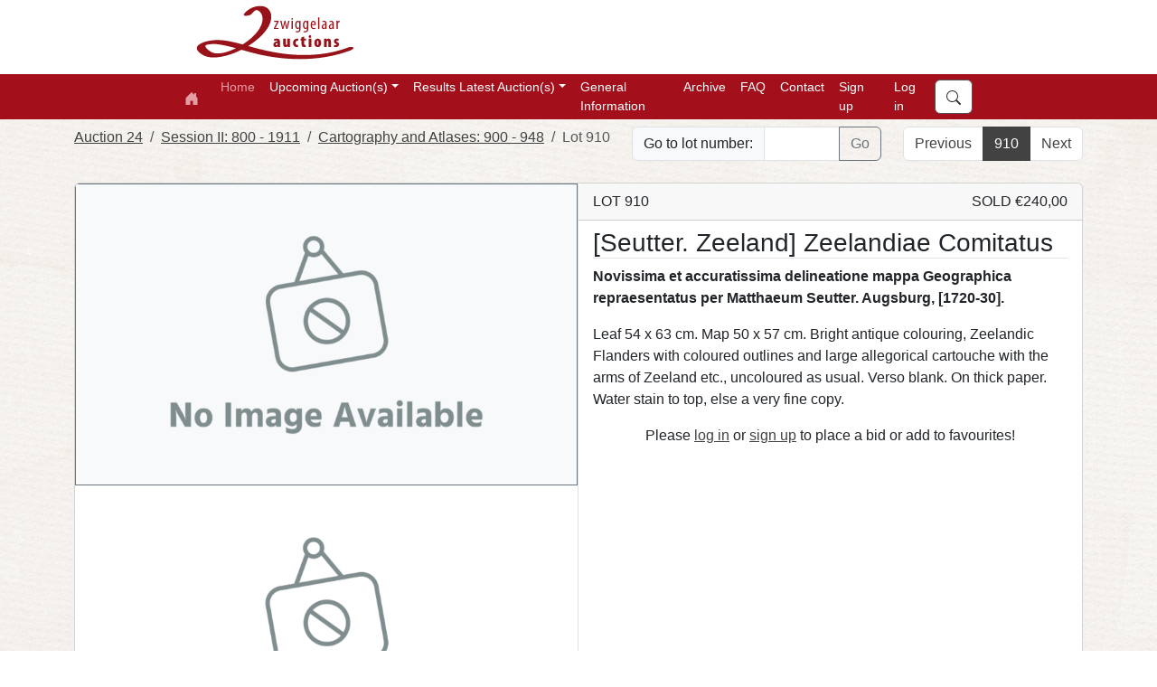

--- FILE ---
content_type: text/html; charset=utf-8
request_url: https://www.zwiggelaarauctions.nl/Lot/32512
body_size: 29655
content:

<!DOCTYPE html>

<html lang="nl" class="h-100">
<head><meta charset="utf-8" /><meta content="BlendTrans(Duration=0.1)" http-equiv="Page-Exit" /><meta name = "viewport" content="width=device-width, initial-scale=1.0"/><title>
	
	Lot 910: [Seutter. Zeeland] Zeelandiae Comitatus - Auction 24 - Zwiggelaar Auctions

</title><script src="/Scripts/modernizr-2.8.3.js"></script>
<script src="/Scripts/WebForms/WebForms.js"></script>
<script src="/Scripts/WebForms/WebUIValidation.js"></script>
<script src="/Scripts/WebForms/MenuStandards.js"></script>
<script src="/Scripts/WebForms/Focus.js"></script>
<script src="/Scripts/WebForms/GridView.js"></script>
<script src="/Scripts/WebForms/DetailsView.js"></script>
<script src="/Scripts/WebForms/TreeView.js"></script>
<script src="/Scripts/WebForms/WebParts.js"></script>
<script src="/Scripts/jquery-3.7.1.min.js"></script>

        <script src="https://unpkg.com/@popperjs/core@2.11.8/dist/umd/popper.min.js"></script>
        <script type="text/javascript" src="/Scripts/bootstrap.js"></script>
        <script src="/Scripts/WebForms/MsAjax/MicrosoftAjax.js"></script>
<script src="/Scripts/WebForms/MsAjax/MicrosoftAjaxApplicationServices.js"></script>
<script src="/Scripts/WebForms/MsAjax/MicrosoftAjaxTimer.js"></script>
<script src="/Scripts/WebForms/MsAjax/MicrosoftAjaxWebForms.js"></script>
<link href="/Content/bootstrap.min.css" rel="stylesheet"/>
<link href="/Content/FAW/css/fontawesome.min.css" rel="stylesheet"/>
<link href="/Content/FAW/css/brands.min.css" rel="stylesheet"/>
<link href="/Content/FAW/css/solid.min.css" rel="stylesheet"/>
<link href="/Content/FAW/css/regular.min.css" rel="stylesheet"/>
<link href="/Content/bootstrap.custom.css" rel="stylesheet"/>
<link rel="stylesheet" href="https://cdn.jsdelivr.net/npm/bootstrap-select@1.14.0-beta3/dist/css/bootstrap-select.min.css" /><link href = "/Content/Zwiggelaar/site.css" rel="stylesheet"/><link rel="apple-touch-icon" sizes="76x76" href="/apple-touch-icon.png" /><link rel="icon" type="image/png" sizes="32x32" href="/favicon-32x32.png" /><link rel="icon" type="image/png" sizes="16x16" href="/favicon-16x16.png" /><link rel="manifest" href="/site.webmanifest" /><link rel="mask-icon" href="/safari-pinned-tab.svg" color="#5bbad5" /><meta name="msapplication-TileColor" content="#da532c" /><meta name="theme-color" content="#ffffff" />
	<meta name="description" content="Novissima et accuratissima delineatione mappa Geographica repraesentatus per Matthaeum Seutter. Augsburg, [1720-30]." >



    <script type="text/javascript">

        function subscribeNewsletter() {
            console.log("Subscribing");
            var emailNewsletter = document.getElementById("emailNewsletter");
            console.log(emailNewsletter);
            __doPostBack('subscribeNewsletter', emailNewsletter);
        }

    </script>

</head>
<body class="h-100">

    <form method="post" action="./32512" id="ctl01" class="d-flex flex-column h-100" novalidate="">
<div class="aspNetHidden">
<input type="hidden" name="__VIEWSTATE" id="__VIEWSTATE" value="WlduZP3JF4ZDjNPgC/Fj2/RzZ7FeuCP6Y9xc/GBkq8ewDw6BNrLEMCUQIuVLgH2TU1zrZhF7L+KOpDUb9ChnuuPVO1KMKld9y9dXJv59AaQyc6YWXeu7zylJ1Gv96CLNS/fNJv6Muwio7rTKKgnjQRwBeREthhvu2NBafEiBZfXNP1dQ+FI8abJ29BKhr3tmhCp/sCw7r3hoAZpPctVpmoO4Qs3Zli8KwpoO5hTzmBpp0Tg0941kfB6XNze71ONUpE2vewA/2yuFJiERQj8TDB/mtvudxv7qOXsSiA3Cw0mYowDj96LYNRUQpdaJcuNvYQO2kgZyDJ9q/NCo8dmE0WKpbEZ0+FobkHPU5jCoIUYxtJkhudVt6Y5Ac9UhjlifPNvZtVvc3YDwQvbpoZpVht6uA9dG298KrscUz5puefW+UIDSIsyH7WOd/QmeCy8B" />
</div>

<script type="text/javascript">
//<![CDATA[
var theForm = document.forms['ctl01'];
if (!theForm) {
    theForm = document.ctl01;
}
function __doPostBack(eventTarget, eventArgument) {
    if (!theForm.onsubmit || (theForm.onsubmit() != false)) {
        theForm.__EVENTTARGET.value = eventTarget;
        theForm.__EVENTARGUMENT.value = eventArgument;
        theForm.submit();
    }
}
//]]>
</script>


<script src="/WebResource.axd?d=pynGkmcFUV13He1Qd6_TZHRhc4oQvH7aPdaSJZjUZ1POWpwSxx_WXEgcgmhGt0pHFON6zlPtbdPTsNVd7L0V_Q2&amp;t=638901608248157332" type="text/javascript"></script>

<div class="aspNetHidden">

	<input type="hidden" name="__VIEWSTATEGENERATOR" id="__VIEWSTATEGENERATOR" value="DEDEB9C1" />
	<input type="hidden" name="__SCROLLPOSITIONX" id="__SCROLLPOSITIONX" value="0" />
	<input type="hidden" name="__SCROLLPOSITIONY" id="__SCROLLPOSITIONY" value="0" />
	<input type="hidden" name="__EVENTTARGET" id="__EVENTTARGET" value="" />
	<input type="hidden" name="__EVENTARGUMENT" id="__EVENTARGUMENT" value="" />
	<input type="hidden" name="__EVENTVALIDATION" id="__EVENTVALIDATION" value="+9lq3WZOtZg31+FXIBAPUlubf5rWZfca6PluNiPcCzhWjjsqPCXuV6uxXqxEiNboHllSS1PSVBOf/bl02b7czJfrW5D/mKP3AUp4HBkmEM00ODZNpOhFzjFT4CdJ/FGskzwPtTx6vHppqCRhoPQGXrBOWdfPkKQUOmghmrGg/BG1wCoT/r4EzoRVA2dur0JiB36dybhKiAV8LuHm/XlYrYeFJXnw/Jnwblbjes59SzY=" />
</div>



        <script src="https://cdn.jsdelivr.net/npm/bootstrap-select@1.14.0-beta3/dist/js/bootstrap-select.min.js"></script>
        <script type="text/javascript" src="/sort/sortable.js"></script>
        <script src="/Scripts/site-v1.1.js" type="text/javascript"></script>

            <div class="container-fluid topfill"><div class="container"><div class="row"><div class="col-1 logotop"><a href="/default.aspx"> <img src="/Images/Master/LogoTopZwiggelaar.svg" /></a></div></div></div></div>

        <nav class="navbar sticky-top navbar-expand-lg navbar-dark">
          <div class="container">
            <a href="../" class="navbar-brand ">
                <svg xmlns="http://www.w3.org/2000/svg" width="16" height="16" fill="currentColor" class="bi bi-house-door-fill" viewBox="0 0 16 16">
                     <path d="M6.5 14.5v-3.505c0-.245.25-.495.5-.495h2c.25 0 .5.25.5.5v3.5a.5.5 0 0 0 .5.5h4a.5.5 0 0 0 .5-.5v-7a.5.5 0 0 0-.146-.354L13 5.793V2.5a.5.5 0 0 0-.5-.5h-1a.5.5 0 0 0-.5.5v1.293L8.354 1.146a.5.5 0 0 0-.708 0l-6 6A.5.5 0 0 0 1.5 7.5v7a.5.5 0 0 0 .5.5h4a.5.5 0 0 0 .5-.5z"></path>
                </svg>
            </a>
            <button class="navbar-toggler" type="button" data-bs-toggle="collapse" data-bs-target="#navbarSupportedContent" aria-controls="navbarSupportedContent" aria-expanded="false" aria-label="Toggle navigation">
              <span class="navbar-toggler-icon"></span>
            </button>
            <div class="collapse navbar-collapse" id="navbarSupportedContent">
              <ul class="navbar-nav me-auto mb-2 mb-lg-0">
                <li class="nav-item">
                  <a href="../" class="nav-link active" aria-current="page">Home</a>
                </li>
                
                  <li class="nav-item dropdown"><a class="nav-link dropdown-toggle" id="navbarUpcomingAuctionDropdown" role="button" data-bs-toggle="dropdown" aria-expanded="false">Upcoming Auction(s)</a><ul class="dropdown-menu" aria-labelledby="navbarAuctionUpcomingDropdown"><li><a class="dropdown-item" href="/Auction/40">Auction 34</a></li><li><hr class="dropdown-divider"></li><li><a class="dropdown-item" href="/Session/125">Session I: <small>Lots 1 - 578</small></a></li><li><a class="dropdown-item" href="/Session/130">Session II: <small>Lots 600 - 1191</small></a></li><li><a class="dropdown-item" href="/Session/131">Session III: <small>Lots 1195 - 1768</small></a></li><li><a class="dropdown-item" href="/Session/132">Session IV: <small>Lots 1770 - 2371</small></a></li><li><a class="dropdown-item" href="/Session/133">Session V: <small>Lots 6000 - 6506</small></a></li><li><hr class="dropdown-divider"></li><li><a class="dropdown-item" href="/Auction/All">All upcoming auction(s)</a></li></ul></li><li class="nav-item dropdown"><a class="nav-link dropdown-toggle" id="navbarAuctionResultsDropdown" role="button" data-bs-toggle="dropdown" aria-expanded="false">Results Latest Auction(s)</a><ul class="dropdown-menu" aria-labelledby="navbarAuctionResultsDropdown"><li><a class="dropdown-item" href="/Auction/39">Auction 33</a></li><li><hr class="dropdown-divider"></li><li><a class="dropdown-item" href="/Session/117">Session I: <small>Lots 1 - 570</small></a></li><li><a class="dropdown-item" href="/Session/122">Session II: <small>Lots 575 - 1169</small></a></li><li><a class="dropdown-item" href="/Session/123">Session III: <small>Lots 1170 - 1752</small></a></li><li><a class="dropdown-item" href="/Session/124">Session IV: <small>Lots 1755 - 2356</small></a></li><li><a class="dropdown-item" href="/Session/118">Session V: <small>Lots 6000 - 6539</small></a></li><li><hr class="dropdown-divider"></li><li><a class="dropdown-item" href="/Auction/36">Auction 32</a></li><li><hr class="dropdown-divider"></li><li><a class="dropdown-item" href="/Session/111">Session I: <small>Lots 1 - 570</small></a></li><li><a class="dropdown-item" href="/Session/119">Session II: <small>Lots 575 - 1133</small></a></li><li><a class="dropdown-item" href="/Session/120">Session III: <small>Lots 1135 - 1762</small></a></li><li><a class="dropdown-item" href="/Session/110">Session IV: <small>Lots 4000 - 4505</small></a></li><li><a class="dropdown-item" href="/Session/116">Session V: <small>Lots 6000 - 6515</small></a></li><li><hr class="dropdown-divider"></li><li><a class="dropdown-item" href="/Auction/33">Auction 31</a></li><li><hr class="dropdown-divider"></li><li><a class="dropdown-item" href="/Session/109">Session I: <small>Lots 1 - 562</small></a></li><li><a class="dropdown-item" href="/Session/112">Session II: <small>Lots 565 - 1123</small></a></li><li><a class="dropdown-item" href="/Session/113">Session III: <small>Lots 1125 - 1714</small></a></li><li><a class="dropdown-item" href="/Session/114">Session IV: <small>Lots 1715 - 2302</small></a></li><li><a class="dropdown-item" href="/Session/105">Session V: <small>Lots 6000 - 6518</small></a></li><li><hr class="dropdown-divider"></li></ul></li>

               
                  <li Class="nav-item"><a class="nav-link" href="/General.aspx" aria-current="page" title="Conditions, Shipping Costs, abbr.">General Information</a></li><li Class="nav-item"><a class="nav-link" href="/Archive" aria-current="page" title="Auction Archive">Archive</a></li><li Class="nav-item"><a class="nav-link" href="/FAQ.aspx" aria-current="page" title="Frequently Asked Questions">FAQ</a></li><li Class="nav-item"><a class="nav-link" href="/Contact.aspx" aria-current="page" title="Contact">Contact</a></li>
              </ul>
              
                      <ul class="navbar-nav me-auto mb-2 mb-lg-0">
                          <li class="nav-item"><a href="../Account/Register" class="nav-link">Sign up</a></li>
                          <li class="nav-item"><a href="../Account/Login" class="nav-link">Log in</a></li>
                      </ul>
                  
                <ul class="navbar-nav mb-2 mb-lg-0 justify-content-end winkelmandjezoeken">

                <li class="nav-item">
                    <button class="btn btn-primary zoekentop" type="button" data-bs-toggle="offcanvas" data-bs-target="#offcanvasSearch" aria-controls="offcanvasSearch">
                        <svg xmlns="http://www.w3.org/2000/svg" width="16" height="16" fill="currentColor" class="bi bi-search" viewBox="0 0 16 16"><path d="M11.742 10.344a6.5 6.5 0 1 0-1.397 1.398h-.001c.03.04.062.078.098.115l3.85 3.85a1 1 0 0 0 1.415-1.414l-3.85-3.85a1.007 1.007 0 0 0-.115-.1zM12 6.5a5.5 5.5 0 1 1-11 0 5.5 5.5 0 0 1 11 0z"/></svg>
                    </button>
                </li>
               
                </ul>
            </div>
          </div>
        </nav>

         

        <div class="offcanvas offcanvas-end" tabindex="-1" id="offcanvasBeheer" aria-labelledby="offcanvasBeheerLabel">
            <div class="offcanvas-header">
                <h4 class="offcanvas-title" id="offcanvasBeheerLabel">Beheer</h4>
                <button type="button" class="btn-close text-reset" data-bs-dismiss="offcanvas" aria-label="Sluiten"></button>
            </div>
            <div class="offcanvas-body">
                <div class="card beheerTitel">
                    <div class="card-body beheerbuttons">
                        <h5>Website</h5>
                        <a class="btn btn-primary beheer-button" href="/Beheer/FrontPage" role="button"><i class="fa-solid fa-file-code"></i>&nbsp;Webpagina's</a><br />
                        <a class="btn btn-primary beheer-button" href="/Beheer/Footer" role="button"><i class="fa-solid fa-address-card"></i>&nbsp;Footer</a><br />

                    </div>
                </div>

                <div class="card beheerTitel">
                    <div class="card-body beheerbuttons">
                        <h5>Bestanden</h5>
                        <a class="btn btn-primary beheer-button" href="/Beheer/Bestanden" role="button"><i class="fa-solid fa-upload"></i>&nbsp;Bestanden toevoegen</a><br />
                    </div>
                </div>
            </div>
        </div>


        <div class="container-fluid body-content d-flex flex-column">
            <div class="content flex-fill">

                
    
    

        <div class="container pt-2">
        <div class="row justify-content-between">
            <div class="col-md-auto">
                <nav aria-label="breadcrumb"><ol Class="breadcrumb"><li Class="breadcrumb-item"><a href="../Auction/27">Auction 24</a></li><li Class="breadcrumb-item"><a href="../Session/72">Session II: 800 - 1911</a></li><li Class="breadcrumb-item"><a href="../Category/619">Cartography and Atlases: 900 - 948</a></li><li Class="breadcrumb-item active aria-current="page">Lot 910</a></li></ol></nav>
            </div>
            <div class="col">
                <div Class="input-group mb-3">
                    <span Class="input-group-text">Go to lot number: </span>
                    <input type="number" Class="form-control bid-input" id="LotInput" aria-label="Lot nr" min="0">
                    <Button Class="btn btn-outline-secondary" type="submit" id="LotSearch" onclick="goToLot();">Go</button>
                </div>
            </div>
            <div class="col-md-auto">
                <nav aria-label="Lot Navigation"><ul class="pagination justify-content-end"><li class="page-item"><a class="page-link" href="../Lot/32513">Previous</a></li><li class="page-item active"><span class="page-link">910</span></li><li class="page-item"><a class="page-link" href="../Lot/32542">Next</a></li></ul></nav>
            </div>
        </div>
    </div>

    

        <div Class="container py-2"> <div Class="card kavel-detail-card"> <div Class="row row-cols-1 row-cols-lg-2 g-0 h-100 justify-content-end"> <div Class="col h-50 border-end"> <div Class="h-80 w-100 bg-light border border-secondary img-center overflow-hidden">             
                                    <img src = "https://upcdn.io/FW25buD/raw/Zwiggelaar/Fotos//Zwiggelaar/Fotos/27/32512d.jpg" Class="img-contain rounded-start" id="ShowBoxImg" name="ShowBoxImg" data-bs-toggle="modal" data-bs-target="#GalleryModal" onclick ="currentImg(1)" onerror="this.src='/Images/Common/NoImage.png';"></div><div Class="g-0 h-20 overflow-auto"><div class="d-flex flex-row flex-nowrap h-100 fading align-left">
                                    <img src = "https://upcdn.io/FW25buD/raw/Zwiggelaar/Fotos//Zwiggelaar/Fotos/27/32512d.jpg" Class="img-contain" onerror="this.src='/Images/Common/NoImage.png';" name="GalleryImg" onclick ="setShowBoxImg(this);currentImg(1)"/>
                                
                                    <img src = "https://upcdn.io/FW25buD/raw/Zwiggelaar/Fotos//Zwiggelaar/Fotos/27/32512e.jpg" Class="img-contain" onerror="this.src='/Images/Common/NoImage.png';" name="GalleryImg" onclick ="setShowBoxImg(this);currentImg(2)"/>
                                
                                    <img src = "https://upcdn.io/FW25buD/raw/Zwiggelaar/Fotos//Zwiggelaar/Fotos/27/32512f.jpg" Class="img-contain" onerror="this.src='/Images/Common/NoImage.png';" name="GalleryImg" onclick ="setShowBoxImg(this);currentImg(3)"/>
                                
                                    <img src = "https://upcdn.io/FW25buD/raw/Zwiggelaar/Fotos//Zwiggelaar/Fotos/27/32512c.jpg" Class="img-contain" onerror="this.src='/Images/Common/NoImage.png';" name="GalleryImg" onclick ="setShowBoxImg(this);currentImg(4)"/>
                                
                                    <img src = "https://upcdn.io/FW25buD/raw/Zwiggelaar/Fotos//Zwiggelaar/Fotos/27/32512b.jpg" Class="img-contain" onerror="this.src='/Images/Common/NoImage.png';" name="GalleryImg" onclick ="setShowBoxImg(this);currentImg(5)"/>
                                
                                    <img src = "https://upcdn.io/FW25buD/raw/Zwiggelaar/Fotos//Zwiggelaar/Fotos/27/32512a.jpg" Class="img-contain" onerror="this.src='/Images/Common/NoImage.png';" name="GalleryImg" onclick ="setShowBoxImg(this);currentImg(6)"/>
                                </div></div></div><div Class="col h-50"><div Class="kavel-info h-80 w-100 d-flex flex-column"><div Class="card-header"> 
                                    <div class="row">
                                        <div class= "w-50">LOT 910</div><div class= "w-50 text-end">SOLD €240,00 </div>
                                    </div></div><div Class="display-contents"><div Class="card-body pt-0 mt-2 overflow-auto"><h3 Class="card-title sticky bg-white border-bottom">[Seutter. Zeeland] Zeelandiae Comitatus</h3><p Class="card-text fw-bold">Novissima et accuratissima delineatione mappa Geographica repraesentatus per Matthaeum Seutter. Augsburg, [1720-30].</p><p Class="card-text">Leaf 54 x 63 cm. Map 50 x 57 cm. Bright antique colouring, Zeelandic Flanders with coloured outlines and large allegorical cartouche with the arms of Zeeland etc., uncoloured as usual. Verso blank. On thick paper. Water stain to top, else a very fine copy.</p></div></div></div><div Class="kavel-interactie h-20 w-100 text-center">
                                        <p>Please <a href = "../Account/Login">log in</a> or <a href = "../Account/Register">sign up</a> to place a bid or add to favourites!</p>
                                </div></div></div></div></div><div class="modal fade" id="GalleryModal" tabindex="-1" aria-labelledby="GalleryModalLabel" aria-hidden="true">
                                    <div class="modal-dialog modal-gallery">
                                        <div class="modal-content">
                                            <div class="modal-header justify-content-center">
                                                <nav aria-label="Gallery Image Navigation">
                                                <ul class="pagination">
                                                    <li onclick="prevNextImg(-1)" class="page-item"><a class="page-link" ><</a></li><li name="ModalImgLink" onclick="currentImg(1)" class="page-item active"><a class="page-link">1</a></li><li name="ModalImgLink" onclick="currentImg(2)" class="page-item active"><a class="page-link">2</a></li><li name="ModalImgLink" onclick="currentImg(3)" class="page-item active"><a class="page-link">3</a></li><li name="ModalImgLink" onclick="currentImg(4)" class="page-item active"><a class="page-link">4</a></li><li name="ModalImgLink" onclick="currentImg(5)" class="page-item active"><a class="page-link">5</a></li><li name="ModalImgLink" onclick="currentImg(6)" class="page-item active"><a class="page-link">6</a></li><li onclick="prevNextImg(1)" class="page-item"><a class="page-link" >></a></li>
                                </ul>
                                </nav>
                            </div>
                            <div class="modal-body img-center">
                                <img id="ModalImg" name="ModalImg" src="../TestFotos/Sandaallaars.jpeg" class="img-contain">
                            </div>
                        </div>
                        </div>
                    </div>
    
    <div Class="modal fade" id="AbsenteeBidModal" data-bs-backdrop="static" data-bs-keyboard="false" tabindex="-1" aria-labelledby="AbsenteeBidModalLabel" aria-hidden="true">
        <div Class="modal-dialog">
            <div Class="modal-content">
                <div Class="modal-header">
                    <h5 Class="modal-title" id="AbsenteeBidModalLabel">Place Absentee Bid</h5>
                    <Button type = "button" Class="btn-close" data-bs-dismiss="modal" aria-label="Close"></button>
                </div>
                <div Class="modal-body">
                    
                    
                    <label for="AbsenteeBidModalLabel" class="col-sm-3 col-form-label">New Bid: </label>
                    <div class="input-group mb-3">
                        <button class="btn btn-outline-secondary" type="button" id="BidDecrease" onclick="updateBidInput('-');" >-</button>
                        <span class="input-group-text">€</span>
                        <input type="number" class="form-control bid-input" id="BidInput" aria-label="Amount (to the nearest euro)" onchange="checkBidInput(this);" min="200" value="200">
                        <button class="btn btn-outline-secondary" type="button" id="BidIncrease" onclick="updateBidInput('+');">+</button>
                    </div>
                </div>
                <div Class="modal-footer">
                    <Button type = "button" Class="btn btn-secondary" data-bs-dismiss="modal">Go Back</button>
                    <Button type = "button" Class="btn btn-primary" data-bs-target="#BidConfirmModal" data-bs-toggle="modal" data-bs-dismiss="modal" onclick="setCurrentBid();">Place Bid</button>
                </div>
            </div>
        </div>
    </div>

    <div Class="modal fade" id="BidConfirmModal" data-bs-backdrop="static" data-bs-keyboard="false" tabindex="-1" aria-labelledby="BidConfirmModalLabel" aria-hidden="true">
        <div Class="modal-dialog">
            <div Class="modal-content">
                <div Class="modal-header">
                    <h5 Class="modal-title" id="BidConfirmModalLabel">Place Absentee Bid</h5>
                    <Button type = "button" Class="btn-close" data-bs-target="#AbsenteeBidModal" data-bs-toggle="modal" data-bs-dismiss="modal" aria-label="Close"></button>
                </div>
                <div Class="modal-body">
                    <h5 id="CurrentBid" >Current bid: </h5>
                    <a>Please be aware that every bid is binding. If you win a lot, you are obliged to pay for it. This price does not include shipping and auction costs.</a>
                </div>
                <div Class="modal-footer">
                    <Button type = "button" Class="btn btn-secondary" data-bs-target="#AbsenteeBidModal" data-bs-toggle="modal" data-bs-dismiss="modal">Go Back</button>
                    <Button type = "button" Class="btn btn-primary" onclick="registerBid()" >Confirm Bid</button>
                </div>
            </div>
        </div>
    </div>

    

        <script type="text/javascript">
        // Get the input field
        var lotInput = document.getElementById("LotInput");

        // Execute a function when the user presses a key on the keyboard
        lotInput.addEventListener("keypress", function (event) {
            // If the user presses the "Enter" key on the keyboard
            if (event.key === "Enter") {
                // Cancel the default action, if needed
                event.preventDefault();
                // Trigger the button element with a click
                document.getElementById("LotSearch").click();
            }
        }); 

        </script>





            </div>

            
                <div class="content flex-fill">
                    <div class="container pb-4 align-self-end">
                        <div class="card bg-light w-100 p-4">
                            <h4>Newsletter</h4>
                            <div class="row row-cols-1 row-cols-md-2">
                                <div class="col w-md-40">
                                    Subscribe to our newsletter to stay updated with our upcoming auctions.
                                </div>
                                <div class="input-group col w-md-60">
        
                                    <input name="ctl00$emailNewsletter" type="email" id="emailNewsletter" class="form-control newsletter" placeholder="Email" />
                                    <input type="submit" name="ctl00$btnSubscribeNewsletter" value="Subscribe" id="btnSubscribeNewsletter" class="btn btn-outline-secondary" />
                                </div>
                            </div>
                        </div>
                    </div>
                </div>
             
        </div>

        <footer class="footer mt-auto text-center text-lg-start bg-light text-muted pt-2"><section class="d-flex justify-content-center justify-content-lg-between p-4 border-bottom"><div Class="me-5 d-none d-lg-block"><span> Get connected with us on social networks:</span></div><div><a href="https://www.facebook.com/profile.php?id=100063524563155" Class="me-4 text-reset"><i Class="fab fa-facebook-f"></i></a><a href="https://www.instagram.com/zwiggelaarauctions?igsh=MTVoMjV0MHR5bnExaw==" Class="me-4 text-reset"><i Class="fab fa-instagram"></i></a></div></section><section class=""><div class="container text-center text-md-start mt-5"><div class="row mt-3"><div class="col-md-3 col-lg-4 col-xl-3 mx-auto mb-4"><h6 class="text-uppercase fw-bold mb-4"><i class="fas fa-gavel me-2"></i> Nederlands Veilinghuis - Zwiggelaar Auctions B.V. </h6><p>Amsterdams Veilinghuis gespecialiseerd in Boeken, Prenten, Cartografie, Comics, Fine Arts, Posters, Curiosa, Conceptuele Kunst en meer. </p></div><div class="col-md-4 col-lg-3 col-xl-3 mx-auto mb-4"><h6 class="text-uppercase fw-bold mb-4">Useful links</h6><p><a href="https://www.invaluable.com/auction-house/zwiggelaar-auctions-nyp95u21t2/" class="text-reset">Invaluable</a></p><p><a href="https://drouot.com/en/auctioneer/2211/zwiggelaar-auctions?tab=sales" class="text-reset">Drouot</a></p><p><a href="https://www.b-n.nl/" class="text-reset">Burgersdijk & Niermans</a></p><p><a href="https://nos.nl/artikel/2571598-paulus-de-boskabouter-poppen-brengen-op-veiling-ruim-een-ton-op" class="text-reset">Nieuws</a></p></div><div class="col-md-6 col-lg-5 col-xl-4 mx-auto mb-md-0 mb-4"><h6 class="text-uppercase fw-bold mb-4">Contact</h6><p><i class="fas fa-home me-3"></i>Oostenburgervoorstraat 71 - 1018 MP - Amsterdam</p><p><i class="fas fa-envelope me-3"></i><a href="mailto:info@zwiggelaarauctions.com">info@zwiggelaarauctions.com</a></p><p><i class="fas fa-phone me-3"></i>0031647986138 (Vincent) | 0031657643261 (Siska)</p></div></div></div></section></footer>

        <div class="offcanvas offcanvas-end" tabindex="-1" id="offcanvasSearch" aria-labelledby="offcanvasSearchLabel">
          <div class="offcanvas-header">
            <h5 class="offcanvas-title" id="offcanvasSearchLabel">Search</h5>
            <button type="button" class="btn-close text-reset" data-bs-dismiss="offcanvas" aria-label="Close"></button>
          </div>
          <div class="offcanvas-body">
            <div class="input-group flex-nowrap">
              
              <input name="ctl00$zoeken" type="text" id="zoeken" class="form-control" placeholder="search..." aria-label="Zoek" aria-describedby="addon-wrapping" />
                <button id="nuzoeken" class="btn btn-primary" type="submit" name="nuzoeken"><svg xmlns="http://www.w3.org/2000/svg" width="16" height="16" fill="currentColor" class="bi bi-search" viewBox="0 0 16 16"><path d="M11.742 10.344a6.5 6.5 0 1 0-1.397 1.398h-.001c.03.04.062.078.098.115l3.85 3.85a1 1 0 0 0 1.415-1.414l-3.85-3.85a1.007 1.007 0 0 0-.115-.1zM12 6.5a5.5 5.5 0 1 1-11 0 5.5 5.5 0 0 1 11 0z"/></svg></button>
            </div>
            <br />
            <div class="searchBy">Search By: </div>
                    <div class="form-check">
                        <input value="search_all" name="ctl00$search_check" type="radio" id="search_all" class="form-check-input " checked="checked" />
                        <label for="search_all">All</label>
                    </div>
                    <div class="form-check">
                        <input value="search_titel" name="ctl00$search_check" type="radio" id="search_titel" class="form-check-input " />
                        <label for="search_titel">Title</label>
                    </div>
                    <div class="form-check">
                        <input value="search_omschrijving" name="ctl00$search_check" type="radio" id="search_omschrijving" class="form-check-input " />
                        <label for="search_omschrijving">Description</label>
                    </div>
                    <div class="form-check">
                        <input value="search_code" name="ctl00$search_check" type="radio" id="search_code" class="form-check-input " />
                        <label for="search_code">Lot number</label>
                    </div>
                    <div class="form-check">
                        
                        
                    </div>
                </div>
          </div>


    

<script type="text/javascript">
//<![CDATA[

theForm.oldSubmit = theForm.submit;
theForm.submit = WebForm_SaveScrollPositionSubmit;

theForm.oldOnSubmit = theForm.onsubmit;
theForm.onsubmit = WebForm_SaveScrollPositionOnSubmit;
//]]>
</script>
</form>


</body>
    
</html>




--- FILE ---
content_type: text/html; charset=utf-8
request_url: https://www.zwiggelaarauctions.nl/sort/sortable.js
body_size: 26171
content:

<!DOCTYPE html>

<html lang="nl" class="h-100">
<head><meta charset="utf-8" /><meta content="BlendTrans(Duration=0.1)" http-equiv="Page-Exit" /><meta name = "viewport" content="width=device-width, initial-scale=1.0"/><title>
	
	Zwiggelaar Auctions

</title><script src="/Scripts/modernizr-2.8.3.js"></script>
<script src="/Scripts/WebForms/WebForms.js"></script>
<script src="/Scripts/WebForms/WebUIValidation.js"></script>
<script src="/Scripts/WebForms/MenuStandards.js"></script>
<script src="/Scripts/WebForms/Focus.js"></script>
<script src="/Scripts/WebForms/GridView.js"></script>
<script src="/Scripts/WebForms/DetailsView.js"></script>
<script src="/Scripts/WebForms/TreeView.js"></script>
<script src="/Scripts/WebForms/WebParts.js"></script>
<script src="/Scripts/jquery-3.7.1.min.js"></script>

        <script src="https://unpkg.com/@popperjs/core@2.11.8/dist/umd/popper.min.js"></script>
        <script type="text/javascript" src="/Scripts/bootstrap.js"></script>
        <script src="/Scripts/WebForms/MsAjax/MicrosoftAjax.js"></script>
<script src="/Scripts/WebForms/MsAjax/MicrosoftAjaxApplicationServices.js"></script>
<script src="/Scripts/WebForms/MsAjax/MicrosoftAjaxTimer.js"></script>
<script src="/Scripts/WebForms/MsAjax/MicrosoftAjaxWebForms.js"></script>
<link href="/Content/bootstrap.min.css" rel="stylesheet"/>
<link href="/Content/FAW/css/fontawesome.min.css" rel="stylesheet"/>
<link href="/Content/FAW/css/brands.min.css" rel="stylesheet"/>
<link href="/Content/FAW/css/solid.min.css" rel="stylesheet"/>
<link href="/Content/FAW/css/regular.min.css" rel="stylesheet"/>
<link href="/Content/bootstrap.custom.css" rel="stylesheet"/>
<link rel="stylesheet" href="https://cdn.jsdelivr.net/npm/bootstrap-select@1.14.0-beta3/dist/css/bootstrap-select.min.css" /><link href = "/Content/Zwiggelaar/site.css" rel="stylesheet"/><link rel="apple-touch-icon" sizes="76x76" href="/apple-touch-icon.png" /><link rel="icon" type="image/png" sizes="32x32" href="/favicon-32x32.png" /><link rel="icon" type="image/png" sizes="16x16" href="/favicon-16x16.png" /><link rel="manifest" href="/site.webmanifest" /><link rel="mask-icon" href="/safari-pinned-tab.svg" color="#5bbad5" /><meta name="msapplication-TileColor" content="#da532c" /><meta name="theme-color" content="#ffffff" />
	<meta name="description" content="Dutch auction house specialized in books, comics, prints and curiosa auctions | Nederlands Veilinghuis gespecialiseerd in boeken, prenten, strips en curiosa" >



    <script type="text/javascript">

        function subscribeNewsletter() {
            console.log("Subscribing");
            var emailNewsletter = document.getElementById("emailNewsletter");
            console.log(emailNewsletter);
            __doPostBack('subscribeNewsletter', emailNewsletter);
        }

    </script>

</head>
<body class="h-100">

    <form method="post" action="./sortable.js?404%3bhttps%3a%2f%2fwww.zwiggelaarauctions.nl%3a443%2fsort%2fsortable.js" id="ctl01" class="d-flex flex-column h-100" novalidate="">
<div class="aspNetHidden">
<input type="hidden" name="__VIEWSTATE" id="__VIEWSTATE" value="lNBWggp24qy1L7dEu2SFJrCf/i2ZWnq39UpufSKX/TpcXoNPbil7udZcVo6DrxMgnuoEHxg0xLWmt3rK2lBgzyYYPRZuSXHQikNYu9QAHAbAz2tQT6Na89yfknp6kZo9gHvRTUd6nUlTuGiOvhBA/6br87xYwavAMs1RDSehr1DOrS9rQYhkJ0AxRxNY1iqX3mcBSv3em/4Z65BNNzTe7rp5GDBAnezy+JGAZAiQnaRkzx/4NQRbsekt/XyfBNquED92fTyChm80Uxdth2cAUGdO5Muy8F4jgjcceJfDRqlJTw455CVi/dT2cpU89u0FETDiJR/WeA0FDrD/Tcu0vMtOMRVlf5jA44D8inWrWvwMWeK1fRa5DyIQTVAL85Zhx3ngquliKgBMw1S2dugvgQhtSCxpSAK4igvcnm87L14=" />
</div>

<div class="aspNetHidden">

	<input type="hidden" name="__VIEWSTATEGENERATOR" id="__VIEWSTATEGENERATOR" value="CA0B0334" />
	<input type="hidden" name="__EVENTVALIDATION" id="__EVENTVALIDATION" value="XEenIUUH5lEXMomVQhVyHMAT1bSayYn3VIARq8+lFnYEQ3eDillsEJn2vuxYrGmqDoLro1jKHt54iozTVXr5O/7PfnSmo0dgBHi1c/WsmL+vElyOd2TmryneB+V/ql+rxNiFqr6zFIt3eq6flbes7GC5TPqqB3V0vnruxNmtkpGvX7Om6C6LzK4l07IBJRdNbAxCw1WNAsofSphkq7fcC39eKv8DjKXfMPLGVG1WboY=" />
</div>



        <script src="https://cdn.jsdelivr.net/npm/bootstrap-select@1.14.0-beta3/dist/js/bootstrap-select.min.js"></script>
        <script type="text/javascript" src="/sort/sortable.js"></script>
        <script src="/Scripts/site-v1.1.js" type="text/javascript"></script>

            <div class="container-fluid topfill"><div class="container"><div class="row"><div class="col-1 logotop"><a href="/default.aspx"> <img src="/Images/Master/LogoTopZwiggelaar.svg" /></a></div></div></div></div>

        <nav class="navbar sticky-top navbar-expand-lg navbar-dark">
          <div class="container">
            <a href="../" class="navbar-brand ">
                <svg xmlns="http://www.w3.org/2000/svg" width="16" height="16" fill="currentColor" class="bi bi-house-door-fill" viewBox="0 0 16 16">
                     <path d="M6.5 14.5v-3.505c0-.245.25-.495.5-.495h2c.25 0 .5.25.5.5v3.5a.5.5 0 0 0 .5.5h4a.5.5 0 0 0 .5-.5v-7a.5.5 0 0 0-.146-.354L13 5.793V2.5a.5.5 0 0 0-.5-.5h-1a.5.5 0 0 0-.5.5v1.293L8.354 1.146a.5.5 0 0 0-.708 0l-6 6A.5.5 0 0 0 1.5 7.5v7a.5.5 0 0 0 .5.5h4a.5.5 0 0 0 .5-.5z"></path>
                </svg>
            </a>
            <button class="navbar-toggler" type="button" data-bs-toggle="collapse" data-bs-target="#navbarSupportedContent" aria-controls="navbarSupportedContent" aria-expanded="false" aria-label="Toggle navigation">
              <span class="navbar-toggler-icon"></span>
            </button>
            <div class="collapse navbar-collapse" id="navbarSupportedContent">
              <ul class="navbar-nav me-auto mb-2 mb-lg-0">
                <li class="nav-item">
                  <a href="../" class="nav-link active" aria-current="page">Home</a>
                </li>
                
                  <li class="nav-item dropdown"><a class="nav-link dropdown-toggle" id="navbarUpcomingAuctionDropdown" role="button" data-bs-toggle="dropdown" aria-expanded="false">Upcoming Auction(s)</a><ul class="dropdown-menu" aria-labelledby="navbarAuctionUpcomingDropdown"><li><a class="dropdown-item" href="/Auction/40">Auction 34</a></li><li><hr class="dropdown-divider"></li><li><a class="dropdown-item" href="/Session/125">Session I: <small>Lots 1 - 578</small></a></li><li><a class="dropdown-item" href="/Session/130">Session II: <small>Lots 600 - 1191</small></a></li><li><a class="dropdown-item" href="/Session/131">Session III: <small>Lots 1195 - 1768</small></a></li><li><a class="dropdown-item" href="/Session/132">Session IV: <small>Lots 1770 - 2371</small></a></li><li><a class="dropdown-item" href="/Session/133">Session V: <small>Lots 6000 - 6506</small></a></li><li><hr class="dropdown-divider"></li><li><a class="dropdown-item" href="/Auction/All">All upcoming auction(s)</a></li></ul></li><li class="nav-item dropdown"><a class="nav-link dropdown-toggle" id="navbarAuctionResultsDropdown" role="button" data-bs-toggle="dropdown" aria-expanded="false">Results Latest Auction(s)</a><ul class="dropdown-menu" aria-labelledby="navbarAuctionResultsDropdown"><li><a class="dropdown-item" href="/Auction/39">Auction 33</a></li><li><hr class="dropdown-divider"></li><li><a class="dropdown-item" href="/Session/117">Session I: <small>Lots 1 - 570</small></a></li><li><a class="dropdown-item" href="/Session/122">Session II: <small>Lots 575 - 1169</small></a></li><li><a class="dropdown-item" href="/Session/123">Session III: <small>Lots 1170 - 1752</small></a></li><li><a class="dropdown-item" href="/Session/124">Session IV: <small>Lots 1755 - 2356</small></a></li><li><a class="dropdown-item" href="/Session/118">Session V: <small>Lots 6000 - 6539</small></a></li><li><hr class="dropdown-divider"></li><li><a class="dropdown-item" href="/Auction/36">Auction 32</a></li><li><hr class="dropdown-divider"></li><li><a class="dropdown-item" href="/Session/111">Session I: <small>Lots 1 - 570</small></a></li><li><a class="dropdown-item" href="/Session/119">Session II: <small>Lots 575 - 1133</small></a></li><li><a class="dropdown-item" href="/Session/120">Session III: <small>Lots 1135 - 1762</small></a></li><li><a class="dropdown-item" href="/Session/110">Session IV: <small>Lots 4000 - 4505</small></a></li><li><a class="dropdown-item" href="/Session/116">Session V: <small>Lots 6000 - 6515</small></a></li><li><hr class="dropdown-divider"></li><li><a class="dropdown-item" href="/Auction/33">Auction 31</a></li><li><hr class="dropdown-divider"></li><li><a class="dropdown-item" href="/Session/109">Session I: <small>Lots 1 - 562</small></a></li><li><a class="dropdown-item" href="/Session/112">Session II: <small>Lots 565 - 1123</small></a></li><li><a class="dropdown-item" href="/Session/113">Session III: <small>Lots 1125 - 1714</small></a></li><li><a class="dropdown-item" href="/Session/114">Session IV: <small>Lots 1715 - 2302</small></a></li><li><a class="dropdown-item" href="/Session/105">Session V: <small>Lots 6000 - 6518</small></a></li><li><hr class="dropdown-divider"></li></ul></li>

               
                  <li Class="nav-item"><a class="nav-link" href="/General.aspx" aria-current="page" title="Conditions, Shipping Costs, abbr.">General Information</a></li><li Class="nav-item"><a class="nav-link" href="/Archive" aria-current="page" title="Auction Archive">Archive</a></li><li Class="nav-item"><a class="nav-link" href="/FAQ.aspx" aria-current="page" title="Frequently Asked Questions">FAQ</a></li><li Class="nav-item"><a class="nav-link" href="/Contact.aspx" aria-current="page" title="Contact">Contact</a></li>
              </ul>
              
                      <ul class="navbar-nav me-auto mb-2 mb-lg-0">
                          <li class="nav-item"><a href="../Account/Register" class="nav-link">Sign up</a></li>
                          <li class="nav-item"><a href="../Account/Login" class="nav-link">Log in</a></li>
                      </ul>
                  
                <ul class="navbar-nav mb-2 mb-lg-0 justify-content-end winkelmandjezoeken">

                <li class="nav-item">
                    <button class="btn btn-primary zoekentop" type="button" data-bs-toggle="offcanvas" data-bs-target="#offcanvasSearch" aria-controls="offcanvasSearch">
                        <svg xmlns="http://www.w3.org/2000/svg" width="16" height="16" fill="currentColor" class="bi bi-search" viewBox="0 0 16 16"><path d="M11.742 10.344a6.5 6.5 0 1 0-1.397 1.398h-.001c.03.04.062.078.098.115l3.85 3.85a1 1 0 0 0 1.415-1.414l-3.85-3.85a1.007 1.007 0 0 0-.115-.1zM12 6.5a5.5 5.5 0 1 1-11 0 5.5 5.5 0 0 1 11 0z"/></svg>
                    </button>
                </li>
               
                </ul>
            </div>
          </div>
        </nav>

         

        <div class="offcanvas offcanvas-end" tabindex="-1" id="offcanvasBeheer" aria-labelledby="offcanvasBeheerLabel">
            <div class="offcanvas-header">
                <h4 class="offcanvas-title" id="offcanvasBeheerLabel">Beheer</h4>
                <button type="button" class="btn-close text-reset" data-bs-dismiss="offcanvas" aria-label="Sluiten"></button>
            </div>
            <div class="offcanvas-body">
                <div class="card beheerTitel">
                    <div class="card-body beheerbuttons">
                        <h5>Website</h5>
                        <a class="btn btn-primary beheer-button" href="/Beheer/FrontPage" role="button"><i class="fa-solid fa-file-code"></i>&nbsp;Webpagina's</a><br />
                        <a class="btn btn-primary beheer-button" href="/Beheer/Footer" role="button"><i class="fa-solid fa-address-card"></i>&nbsp;Footer</a><br />

                    </div>
                </div>

                <div class="card beheerTitel">
                    <div class="card-body beheerbuttons">
                        <h5>Bestanden</h5>
                        <a class="btn btn-primary beheer-button" href="/Beheer/Bestanden" role="button"><i class="fa-solid fa-upload"></i>&nbsp;Bestanden toevoegen</a><br />
                    </div>
                </div>
            </div>
        </div>


        <div class="container-fluid body-content d-flex flex-column">
            <div class="content flex-fill">

                

    <div Class="fixtop-banner container pb-3"><div id = "ContentLayer1" Class="carousel carousel-highlights slide rounded-3" data-bs-interval="3000" data-bs-ride="carousel"><div Class="carousel-indicators"><Button type = "button" data-bs-target="#ContentLayer1" data-bs-slide-To="0" Class="active" aria-current="true" aria-label="Slide 1"></button><Button type = "button" data-bs-target="#ContentLayer1" data-bs-slide-To="1" aria-label="Slide 2"></button><Button type = "button" data-bs-target="#ContentLayer1" data-bs-slide-To="2" aria-label="Slide 3"></button><Button type = "button" data-bs-target="#ContentLayer1" data-bs-slide-To="4" aria-label="Slide 5"></button><Button type = "button" data-bs-target="#ContentLayer1" data-bs-slide-To="3" aria-label="Slide 4"></button><Button type = "button" data-bs-target="#ContentLayer1" data-bs-slide-To="5" aria-label="Slide 6"></button></div><div Class="carousel-inner h-100 w-100"><div class="carousel-item active h-100 w-100" data-bs-interval="3000">
<img src ="\Images\FrontPage\orchestra.jpg" Class="img-fill" alt="..."/><div Class="carousel-content container my-lg-5 py-lg-5 px-lg-5"><p class="text-center text-danger fs-3 fw-bold ">Nederlands Veilinghuis gespecialiseerd in boeken, prenten, strips en curiosa<br> </h1><p class="text-center text-light fs-3 fw-bold "><br><br><br><br><br><BR>  <br> AUCTION 35: 15 - 19 JUNE 2026<br> OPEN VOOR INBRENG</p></div></div><div class="carousel-item h-100 w-100" data-bs-interval="3000">
<img src ="\Images\FrontPage\1158.jpg" Class="img-fill" alt="..."/><div Class="carousel-content container my-lg-5 py-lg-5 px-lg-5"><p class="text-center text-danger fs-3 fw-bold "><br><br><br><br><br><BR> <br> AUCTION 35: 15 - 19 JUNE 2026<br> OPEN VOOR INBRENG</p></div></div><div class="carousel-item h-100 w-100" data-bs-interval="3000">
<img src ="/Images/FrontPage/kakatoos.jpg" Class="img-fill" alt="..."/><div Class="carousel-content container my-lg-5 py-lg-5 px-lg-5"><p class="text-center text-white fs-3 fw-bold ">Nederlands Veilinghuis gespecialiseerd in boeken, prenten, strips en curiosa </h1><p class="text-center text-light fs-3 fw-bold "><br><br><br><br><br><BR> <br> AUCTION 35: 15 -19 JUNE 2026<br> OPEN VOOR INBRENG
</p></div></div><div class="carousel-item h-100 w-100" data-bs-interval="3000">
<img src ="\Images\FrontPage\forti.jpg" Class="img-fill" alt="..."/><div Class="carousel-content container my-lg-5 py-lg-5 px-lg-5"><p class="text-center text-danger fs-3 fw-bold ">Nederlands Veilinghuis gespecialiseerd in boeken, prenten, strips en curiosa<br></h1><p class="text-center text-dark fs-3 fw-bold "><br><br><br><br><br><BR>  <br> AUCTION 35: 15 - 19 JUNE 2026<br> OPEN VOOR INBRENG
</p></div></div><div class="carousel-item h-100 w-100" data-bs-interval="3000">
<img src ="https://www.deburcht.nl/app-image/2/1966/965/0/images/home.jpg" Class="img-fill" alt="..."/><div Class="carousel-content container my-lg-5 py-lg-5 px-lg-5"><p class="text-center text-danger fs-3 fw-bold ">Nederlands Veilinghuis gespecialiseerd in boeken, prenten, strips en curiosa </h1><p class="text-center text-danger fs-3 fw-bold "><br AUCTION 35: 15 - 19 JUNE <br><br> Open voor inbreng <br> Info@zwiggelaarauctions.com <br> <br>
</p></div></div><div class="carousel-item h-100 w-100" data-bs-interval="3000">
<img src ="\Images\FrontPage\6016.jpg" Class="img-fill" alt="..."/><div Class="carousel-content container my-lg-5 py-lg-5 px-lg-5"><p class="text-center text-light fs-3 fw-bold ">Nederlands Veilinghuis gespecialiseerd in boeken, prenten, strips en curiosa </h1><p class="text-center text-light fs-3 fw-bold "><br><br><br><br><br><BR><br> AUCTION 35: 15 - 19 June 2026<br> OPEN VOOR INBRENG</p></div></div><Button Class="carousel-control-prev" type="button" data-bs-target="#ContentLayer1" data-bs-slide="prev"><span Class="carousel-control-prev-icon" aria-hidden="true"></span><span Class="visually-hidden">Previous</span></button><Button Class="carousel-control-next" type="button" data-bs-target="#ContentLayer1" data-bs-slide="next"><span Class="carousel-control-next-icon" aria-hidden="true"></span><span Class="visually-hidden">Next</span></button></div></div></div><div Class="container w-100"><div id="ContentLayer2" Class="row align-items-md-stretch row-cols-1 row-cols-md-3"><div Class="col pb-3"><div Class="card productgroep h-100 bg-light "><div Class="card-body"><div Class="card-title"><p class="text-center text-dark fs-6 fw-light "><b>Highlights Session I - IV:</b> <br><br>• A large selection of the Max and Wilma Schuhmacher literature and Avant-Garde Collection <br><br> • First part of the Rob van Eijck comic and original comics art Collection <BR><BR> • Posters: World War II special <BR><BR>• Numismatics, a small and fine selection of tokens <BR><BR>• Puppet theatre museum Otto van der Mieden part II<BR><BR> • Exquisite oil painting of interior scene by Pieter Janssens Elinga (1623, Bruges - 1682, Amsterdam) <br><br></p></div><a href= "https://upcdn.io/FW25buD/raw/Zwiggelaar/Catalogus/Beveiligd-Zwiggelaar-Auction-34-I%20(1).pdf?v=6e2ff2c2a15ac4df2c8e4ba324d31303-4" Class="btn stretched-link btn-dark btn-lg ">CATALOGUE PART I</a></div><img src="\Images\FrontPage\Auction 34 I.jpg" Class="card-img-bottom" alt="..."></div></div><div Class="col pb-3"><div Class="card productgroep h-100 bg-light "><div Class="card-body"><div Class="card-title"><p class="text-center fs-6 fw-light "><b><b>THANK YOU FOR CONTRIBUTING TO THE SUCCESS OF AUCTION 34!</b><BR><br>  At present, our team is working diligently to ensure that your purchases are prepared and dispatched as quickly as possible. Shipping costs are calculated per package, and all parcels are packed by hand with great care.<br> Once your parcel has been collected by the courier, you will automatically receive a tracking number directly from the courier. Please also check your spam or junk folder. <br> We highly appreciate your patience and understanding.<br><br><br>  <br> </B> <b><b>We are closed from 24 December - 5  January. Happy holidays and a wonderful New Year!</b> </p></div></div><img src="\Images\FrontPage\behang.jpg" Class="card-img-bottom" alt="..."></div></div><div Class="col pb-3"><div Class="card productgroep h-100 bg-light "><div Class="card-body"><div Class="card-title"><p class="text-center fs-6 fw-light ">Highlights Session V: <br><br>• New Visions: works by Archigram, Constant, Asger Jorn etc. incl. The Murder at Ubbeboda Center 1973-1978, compiled by Jørgen Nash and Sven Malvin.<br><br> • Dada and Surrealism: Raymond Queneau's 1961 'cut-up' artist’s book 'Cent mille milliards de poemes', publications by Marcel Duchamp and more. <br><br>• A complete set of  'Signals' magazine and Josef Albers’ classic box 'Interactions of Colors' <br><br> • Two invitation cards by Daan van Golden and an enormous set of invitations and documents from performance space 'De Appel' in Amsterdam (1975-1983).</p></div><a href= "https://upcdn.io/FW25buD/raw/Zwiggelaar/Catalogus/Auction34-II-beveiligd%20(2).pdf?v=99b9b491101a67549d83deb6b681a66e" Class="btn stretched-link btn-dark btn-lg ">CATALOGUE PART II</a></div><img src="\Images\FrontPage\Auction 34 II.jpg" Class="card-img-bottom" alt="..."></div></div></div></div><div Class="container pb-3 w-100"><div id="ContentLayer3" Class="row align-items-md-stretch row-cols-1 row-cols-md-3"><div Class="col pb-3"><div Class="h-100 border rounded-3 p-4 bg-white "><p class="text-center text-dark fs-4 fw-bold ">LIVE bidding -  Invaluable</p><p class="text-center fs-3 "></p><a href= "https://www.invaluable.com/auction-house/zwiggelaar-auctions-nyp95u21t2/" Class="btn btn-center btn-danger btn-lg ">Go to Invaluable</a></div></div><div Class="col pb-3"><div Class="h-100 border rounded-3 p-4 bg-white "><p class="text-center fs-4 fw-bold ">Absentee bidding</p><p class="text-center text-danger fs-4 "></p><a href= "https://www.zwiggelaarauctions.nl/Auction/40" Class="btn btn-danger btn-lg ">Go to Sessions I - V for absentee bidding</a></div></div><div Class="col pb-3"><div Class="h-100 border rounded-3 p-4 bg-white "><p class="text-dark fs-4 fw-bold ">LIVE bidding -  Drouot</p><p class="text-center text-danger fs-4 "></p><a href= "https://drouot.com/en/auctioneer/2211/zwiggelaar-auctions?tab=sales" Class="btn btn-center btn-danger btn-lg ">Go to Drouot</a></div></div></div></div>

 



            </div>

            
                <div class="content flex-fill">
                    <div class="container pb-4 align-self-end">
                        <div class="card bg-light w-100 p-4">
                            <h4>Newsletter</h4>
                            <div class="row row-cols-1 row-cols-md-2">
                                <div class="col w-md-40">
                                    Subscribe to our newsletter to stay updated with our upcoming auctions.
                                </div>
                                <div class="input-group col w-md-60">
        
                                    <input name="ctl00$emailNewsletter" type="email" id="emailNewsletter" class="form-control newsletter" placeholder="Email" />
                                    <input type="submit" name="ctl00$btnSubscribeNewsletter" value="Subscribe" id="btnSubscribeNewsletter" class="btn btn-outline-secondary" />
                                </div>
                            </div>
                        </div>
                    </div>
                </div>
             
        </div>

        <footer class="footer mt-auto text-center text-lg-start bg-light text-muted pt-2"><section class="d-flex justify-content-center justify-content-lg-between p-4 border-bottom"><div Class="me-5 d-none d-lg-block"><span> Get connected with us on social networks:</span></div><div><a href="https://www.facebook.com/profile.php?id=100063524563155" Class="me-4 text-reset"><i Class="fab fa-facebook-f"></i></a><a href="https://www.instagram.com/zwiggelaarauctions?igsh=MTVoMjV0MHR5bnExaw==" Class="me-4 text-reset"><i Class="fab fa-instagram"></i></a></div></section><section class=""><div class="container text-center text-md-start mt-5"><div class="row mt-3"><div class="col-md-3 col-lg-4 col-xl-3 mx-auto mb-4"><h6 class="text-uppercase fw-bold mb-4"><i class="fas fa-gavel me-2"></i> Nederlands Veilinghuis - Zwiggelaar Auctions B.V. </h6><p>Amsterdams Veilinghuis gespecialiseerd in Boeken, Prenten, Cartografie, Comics, Fine Arts, Posters, Curiosa, Conceptuele Kunst en meer. </p></div><div class="col-md-4 col-lg-3 col-xl-3 mx-auto mb-4"><h6 class="text-uppercase fw-bold mb-4">Useful links</h6><p><a href="https://www.invaluable.com/auction-house/zwiggelaar-auctions-nyp95u21t2/" class="text-reset">Invaluable</a></p><p><a href="https://drouot.com/en/auctioneer/2211/zwiggelaar-auctions?tab=sales" class="text-reset">Drouot</a></p><p><a href="https://www.b-n.nl/" class="text-reset">Burgersdijk & Niermans</a></p><p><a href="https://nos.nl/artikel/2571598-paulus-de-boskabouter-poppen-brengen-op-veiling-ruim-een-ton-op" class="text-reset">Nieuws</a></p></div><div class="col-md-6 col-lg-5 col-xl-4 mx-auto mb-md-0 mb-4"><h6 class="text-uppercase fw-bold mb-4">Contact</h6><p><i class="fas fa-home me-3"></i>Oostenburgervoorstraat 71 - 1018 MP - Amsterdam</p><p><i class="fas fa-envelope me-3"></i><a href="mailto:info@zwiggelaarauctions.com">info@zwiggelaarauctions.com</a></p><p><i class="fas fa-phone me-3"></i>0031647986138 (Vincent) | 0031657643261 (Siska)</p></div></div></div></section></footer>

        <div class="offcanvas offcanvas-end" tabindex="-1" id="offcanvasSearch" aria-labelledby="offcanvasSearchLabel">
          <div class="offcanvas-header">
            <h5 class="offcanvas-title" id="offcanvasSearchLabel">Search</h5>
            <button type="button" class="btn-close text-reset" data-bs-dismiss="offcanvas" aria-label="Close"></button>
          </div>
          <div class="offcanvas-body">
            <div class="input-group flex-nowrap">
              
              <input name="ctl00$zoeken" type="text" id="zoeken" class="form-control" placeholder="search..." aria-label="Zoek" aria-describedby="addon-wrapping" />
                <button id="nuzoeken" class="btn btn-primary" type="submit" name="nuzoeken"><svg xmlns="http://www.w3.org/2000/svg" width="16" height="16" fill="currentColor" class="bi bi-search" viewBox="0 0 16 16"><path d="M11.742 10.344a6.5 6.5 0 1 0-1.397 1.398h-.001c.03.04.062.078.098.115l3.85 3.85a1 1 0 0 0 1.415-1.414l-3.85-3.85a1.007 1.007 0 0 0-.115-.1zM12 6.5a5.5 5.5 0 1 1-11 0 5.5 5.5 0 0 1 11 0z"/></svg></button>
            </div>
            <br />
            <div class="searchBy">Search By: </div>
                    <div class="form-check">
                        <input value="search_all" name="ctl00$search_check" type="radio" id="search_all" class="form-check-input " checked="checked" />
                        <label for="search_all">All</label>
                    </div>
                    <div class="form-check">
                        <input value="search_titel" name="ctl00$search_check" type="radio" id="search_titel" class="form-check-input " />
                        <label for="search_titel">Title</label>
                    </div>
                    <div class="form-check">
                        <input value="search_omschrijving" name="ctl00$search_check" type="radio" id="search_omschrijving" class="form-check-input " />
                        <label for="search_omschrijving">Description</label>
                    </div>
                    <div class="form-check">
                        <input value="search_code" name="ctl00$search_check" type="radio" id="search_code" class="form-check-input " />
                        <label for="search_code">Lot number</label>
                    </div>
                    <div class="form-check">
                        
                        
                    </div>
                </div>
          </div>


    </form>


</body>
    
</html>


